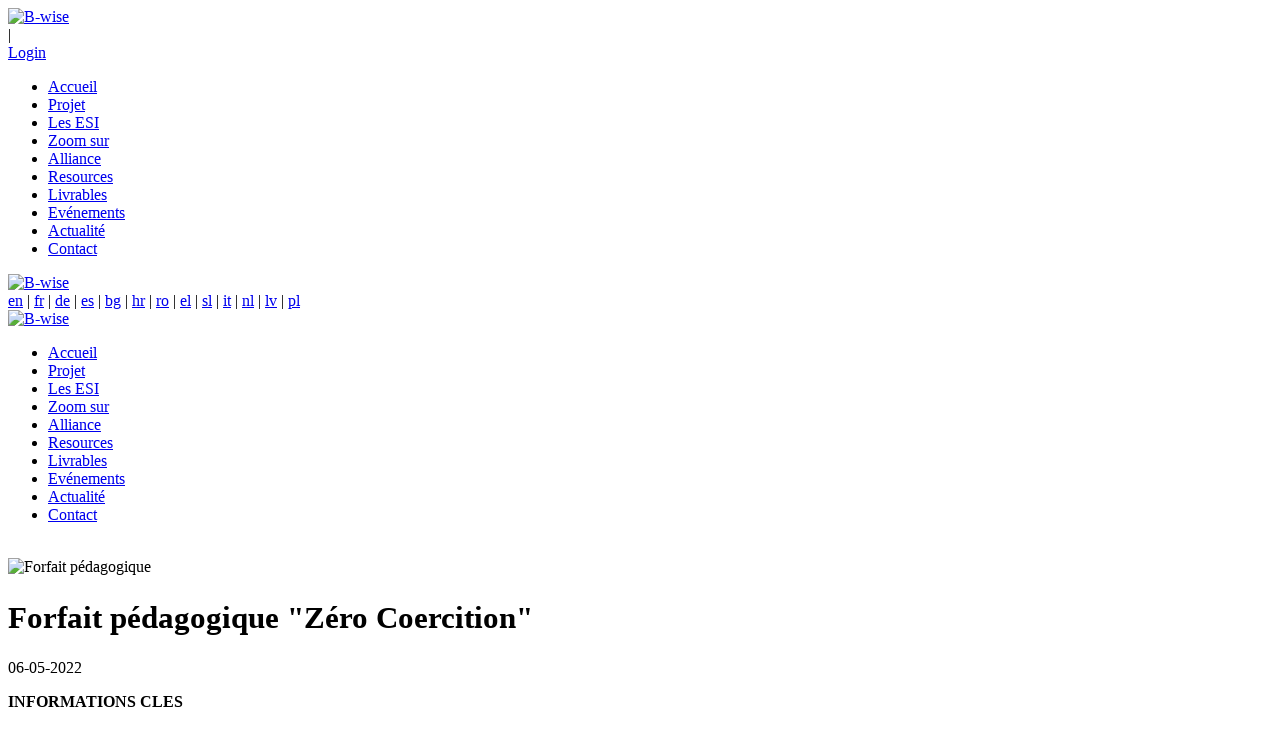

--- FILE ---
content_type: text/html; charset=utf-8
request_url: https://www.bwiseproject.eu/fr/les-esi/bonnes-pratiques/forfait-pedagogique-zero-coercition
body_size: 58619
content:
<!DOCTYPE html>
<html  lang="fr-FR">
<head id="Head"><meta content="text/html; charset=UTF-8" http-equiv="Content-Type" />
<!-- Google tag (gtag.js) -->
<script async src="https://www.googletagmanager.com/gtag/js?id=G-H48LMKGCXL"></script>
<script>
  window.dataLayer = window.dataLayer || [];
  function gtag(){dataLayer.push(arguments);}
  gtag('js', new Date());

  gtag('config', 'G-H48LMKGCXL');
</script><title>
	Forfait p&#233;dagogique &quot;Z&#233;ro Coercition&quot;
</title><meta id="MetaDescription" name="DESCRIPTION" content="Forfait p&amp;#233;dagogique &amp;quot;Z&amp;#233;ro Coercition&amp;quot;" /><meta id="MetaRobots" name="ROBOTS" content="INDEX, FOLLOW" /><link href="/Portals/_default/default.css?cdv=180" media="all" type="text/css" rel="stylesheet"/><link href="/DesktopModules/OpenContent/module.css?cdv=180" media="all" type="text/css" rel="stylesheet"/><link href="/Portals/bewise/OpenContent/Templates/EU-GDPRCookieConsent/cookieconsent.min.css?cdv=180" media="all" type="text/css" rel="stylesheet"/><link href="/Portals/bewise-System/Skins/046/skin.css?cdv=180" media="all" type="text/css" rel="stylesheet"/><link href="/Portals/bewise-System/Skins/046/HomePage4.css?cdv=180" media="all" type="text/css" rel="stylesheet"/><link href="/Portals/bewise-System/Skins/046/AdminMenu/AdminMenu.css?cdv=180" media="all" type="text/css" rel="stylesheet"/><link href="/Portals/bewise-System/Containers/046/container.css?cdv=180" media="all" type="text/css" rel="stylesheet"/><link href="/Portals/bewise/OpenContent/Templates/Html/normal.css?cdv=180" media="all" type="text/css" rel="stylesheet"/><link href="/Portals/bewise/OpenContent/Templates/AboutFooter/Template.css?cdv=180" media="all" type="text/css" rel="stylesheet"/><link href="/Portals/bewise/OpenContent/Templates/Social/Template.css?cdv=180" media="all" type="text/css" rel="stylesheet"/><link href="/Portals/bewise/OpenContent/Templates/GoodPractices/detail.css?cdv=180" media="all" type="text/css" rel="stylesheet"/><link href="/Portals/bewise/portal.css?cdv=180" media="all" type="text/css" rel="stylesheet"/><link href="/DesktopModules/OpenContent/css/font-awesome/css/font-awesome.css?cdv=180" media="all" type="text/css" rel="stylesheet"/><link href="/Portals/bewise/OpenContent/Templates/GoodPractices/latest2.css?cdv=180" media="all" type="text/css" rel="stylesheet"/><script src="/Resources/libraries/jQuery/01_09_01/jquery.js?cdv=180" type="text/javascript"></script><script src="/Resources/libraries/jQuery-Migrate/01_02_01/jquery-migrate.js?cdv=180" type="text/javascript"></script><script src="/Resources/libraries/jQuery-UI/01_11_03/jquery-ui.js?cdv=180" type="text/javascript"></script><script src="/Portals/bewise/OpenContent/Templates/EU-GDPRCookieConsent/cookieconsent.min.js?cdv=180" type="text/javascript"></script><link rel='SHORTCUT ICON' href='/Portals/bewise/favicon.ico' type='image/x-icon' /><meta name="viewport" content="width=device-width, height=device-height, minimum-scale=1.0, maximum-scale=1.0" /><meta http-equiv="X-UA-Compatible" content="IE=edge" /><meta property="og:image" content="System.Collections.Generic.Dictionary`2[System.String,System.Object]" /><meta property="og:type" content="article" /></head>
<body id="Body">
    
    <form method="post" action="/fr/les-esi/bonnes-pratiques/forfait-pedagogique-zero-coercition" id="Form" enctype="multipart/form-data">
<div class="aspNetHidden">
<input type="hidden" name="StylesheetManager_TSSM" id="StylesheetManager_TSSM" value="" />
<input type="hidden" name="ScriptManager_TSM" id="ScriptManager_TSM" value="" />
<input type="hidden" name="__EVENTTARGET" id="__EVENTTARGET" value="" />
<input type="hidden" name="__EVENTARGUMENT" id="__EVENTARGUMENT" value="" />
<input type="hidden" name="__VIEWSTATE" id="__VIEWSTATE" value="/PspDO9XM4bmSWLJQGoHpU22K+i25Zoo2/LIKJaUxsil8LpVXFNen376wvVSmJvMQdqUa84f2Ep90h/naT+12YZ1UjQ3wKO8HrPqP5Gfwq3QKukxeWeiz51klZF294IvvxN1f/hKAfhU3KB6iP8dOmE5mQAKDfhaHdKJO0gWQSRJvqxHEds+X+BY2eBZ3b/K0g5LY9ToDO8yDnJhqK8G/Yqi/FUHChMHJlfw9GhTv7J/KK1hyIJbO2hISlVEtNIE/Fa+Bi/kx1KRdLiXUL9lfITFN7OvNedII4DienZqLgZXEgHYJhFTgOpkxrzayrn2X0XTrvH4XNB9Rwquply4iSrbWw7Zk97dQaUn79KuJswefiXMa4aa+X6zt7EJdaEXGQa9EAZtWQbJYXpTFpGTEFEU0RWNrQOR5/2vP63fUmXjYAGXjTnl4hQnuu8zvC/O3wqq3cCTx68zEkhT2aUOVuHfYjt6GAfi4hk1Zd5Nhx2TCE9RvbgQjjKfAfIqz+M7el8qwHcorgTD+SjwmRWoEZm/WErTOsWaXdCpKIuUr25kTP2cwpds4l/wM7jg8F5PnLlvCwSp40rlBrmx2RWTArwTOuNKzYf8SEehS8j8T8WC6Ln3M+FKj0P3rq4816vyHXYiusZayDrt5DYG90yAVmUb+3r5JN+fiFsT8taXM5kQAledMq7NOd2PrtrZgABXjJtDV8UMxS/X0Qr2P/+LqnytCPFsmtReu7TZsECvCxjbwO8Clx/ucxstHjZZUhT01e0yZH33+p8SxqWbRlUhdmfJ+GoRN4FKXR4b1/Csd3QPjabxq3cQsbFlk5rJqgJXodUty8TzMv9RwFCM3w6R4xX71au0vYyrLunnSk19/VGy7HmqQ8wxaEUxDNWU+wTAcxF+cXeCb9nTo8x8Psb90oljZWNf6X5ei0cEzbHIA/VYhLtNfWV1Nhd09RZQOj2gLjWVcbxW866UPjIlGNmx2jp2t1t5rIOURttNnXMTlkffi/pDH0VtIzTGvBDV2xOQDbWLqudZWAhCpMg9B5kEwr2XC98FEdcmK5+KcVnE1ScyPoH3eRcueAoh1nti0+z3rVAHrksMxqvo3XH6HtqirWfFVg/9/eVy7SF77UKlZBWtMA9jN9tRaTkqRBY2QW3tXnUpIH0AZn4jleXzow2xUZ8wI1WaYLVeAi87VXoq4JXI3oETbElfxXzPpXG3HO/cpBq7fwBjhy0+kiDbHyBdz3QxDHbd8WAvHD31ueHhq+tcuyWrr8ra7A+CnKhC9yI3npgVGEjcZy74rUUQ3QX1ZH9+h/0uFbc36nD8r41GjZsv8NpUeo8fABtvhpY+qmYynyS3KLhAKoKClnNdDjLOk4oWQrr1MDAznOYQKsAWCSEFUtFQdxDhvo2w+izzYQUBAe4t50g01hvKpNdwyrcTJ616EP7NqazTh0irwCQ/1rg8lvxjkpuI37I9zeqsr2kRfyzjzyNLiBFCWAG9wu/7hBSL25pazIgyijOEpgf49jfGb+yySZZKsaq8sisKXCkmAj4qKxFXSqrLLRa8kRGaQI0tS8aRDxNNW731iAchBxcM2U8oagBemE9He8CPw1DEzaPCEUCjKd9KA+2KmQQGWED1CvXrxdZ92HcMxbtxiNVbwKwz5tHVKeJFSNeDkxYGvn/UcPat2e+nfIBH2SD9lN6wib0BKNNP9VUbO93PhJDogycjvjks9dDAKrT8WpoucLp99f9Bj0z213td+otSvdxcKDX0yvUMiaJNq7tSME6UPjbGCZNxly1YXlUmiyN+WFxH9XMfxtmQxbrqDWFHzh1IIrkcbNx1jrMeNG8JoQnOQPpcNRYKGyFsQyXyE8X2SMMz/[base64]/kXbWkkphxPbLZrWUK7ZT+33N2J+ZV2VYSq8O30DIAt+6mojCRUaAjjMRZQQtqvJOg79CgTQZkTt65xJmiy1bHeaLK4f0ntv9jEJxK0iv84tiGvDp9JYx42yBkyUlT/yhZR0uED4+nAQ+NdLBLW//ry4AAGzJap+XxwInxZ0m1OCoTWUWctMfPgKZkBgEMY+KqJx1f7/SFmm4BkTNROI9/mRdl0okiGLBJpR81iWsIc1RY/nm/hZ9Q+a0CZF/VqW9WWYvHfo+o5sWjStZ7C1jQgQzL97aE9CZx3g4u7QGYKKp0dxaA3+peU/R7HI4BtBuXY82M2W3kkKSZxInwqulwrDjk00ifakhFuWDQzOH38kcf7nhlt25E2Pm91Ds7dGQcC9Quje5FxtGYB7c5nLX+W0DbB2LMyc9rRH9n5mn2tL4S6GUaWor+WDH5y3hJuhwivJ+8HMcTWRPDNAFAAmO8dZxWZXmMVbhZWESqszNVufH+bs5JQHIf8g82/lRoaLOfq7R742fd9KfQrjzcX36m+/HtMnJJ0/RoYqe00rL/K0CITwNPJ2jyiGQN6NUCkCiKUxnfgGKKg9am/lR+13GoV4ilaXlnIQMHwwvoEafBx4seU9aObRW8+yEtBc3C1R4mAmm8BGQXyhCXzGpuJ9lK100AtZB6k1mVn1eaZzC1ifXosyFwCMOadfKwSq6uXo42wh4+29vy4gMIYTu9LMZryT1TGr3O9k0eLV6bW7OR1b17VpdTo1XfH/quZWeFQmLTOEUJXYa1I3WkdInAXkr1ZXqdiRi98fwJzQ1X4LP+7wc5KcZ/WyBHRNLVyEYcoOv/5D8TID5SByAYJO+lZPVlMj85wvpLOrPSL6E7TCjpacyUmh7DsvQLDjzVdH6wN0sQa/pQNuF6NmQxp4zMpyT9dW+lmXH3C6bCKKmlMNJL3nF86aJZBbWL4GEoYDkmw3XZP7nC/4U2w0mBSMoXZzwY2zFRTdn0f3ogW8/9cWEo+oWHmmC+3li7rD21EprUmSilbHUdy9tSymf4zJZmrHbJOakw4KnbuvfNo+0Uugjc0QwpyDJZU43lkQbhJKLurjTso1vEEogcRzbgxPzsBcdeuOAkGgA/Ah34f1Q/7rwVyzE3lcZsUjy2GklATasv7WpX478o9VQjk6JR/BGdzvy+nZnyI/n2rl5mOcW7yVGTlvTOIcjuhwme1UINVQMLF2LRMCaAsl9z2c1emmmalc4mkyMFGbsHmd+iFC1v+WM84COIKEKK7vaoiUUtj+L1eWSoP6fwZ/pkztux1jNr4+bn4X34TSoZmr5UVvzRkfqDneMIinajySf0c4E4HbmWFrESA1Hk7GJBahb2xq63CAp09QYop7iIJh4IzDjspY+F/zO0xYJ9yywVCDz1DpFvtj/oolESe5VvzIsklUGAfr8p27aEGyYWx/TyJpiq6NKGPmJHwv/d4rVcw55zZZABuW3A/GttUCCu1R6EVkmpnergwd8h23eux6M2kJOTmwYtBaQVYJMZ8DsRrvB7cUZ/bAjtIx8JgUDApPHKcZJJpJIQUA09Le1MOi9LYebnF8SuLy9i7LSXxsM47ROQzr1eCBoqmi6I4Lkxs80hAIhd86pOza9SUwHoA5904JJDuMdjKwnrudd5c/rm10pUW4XeXTPYG66YO8t2dqt64NtzU6qZz0GvflIjxVAOCcHz8OyfhaugwbHnZUokNxrEwXbSIXISoAujPoNIrS/UYuz03SSQyoRUFwIN2Zb+ojoiuB1W2Mt7B9b0MtyMFX/57i/itKtnac66qNwHIQSVR6upy8UzEQJuycJuKF4YVo4ER1mEnOt5ceZe1ouf4jFHMQjoGIPCsEgAGEsR6YG0nD6jNBsHnQHU56i5S3x8oi+uW/M3U/OyvXOuccrGjkKKDz6s0B+IkngjrhAAFbwNuD7BBW4bsDKCq2l5PpYrZEVUGiKxQ4Up74DMLmm6pzfJOgyV1ytGARBSC7/jScrKCD9ltVv2d3Cq+q4/wSwDOQRt5mmzoa+1GDA8YadQ1WEmq7WYl3fiAy5Fq4k1xoxIR44iUlqUgZ8osAqwdVzvtN9g2oVCXo5Q3zI38V1a7Eqyxd702+tFzymCQ7WnW6wBNH7vFEoZaNKG0U2JjtJawdpFyn56EmFaGhHCwRw5KI8oz/VIbex6yDmy5KsjO2rmHoSQzRh3Akvucmgeo21inS/BPFRcNY7cWuSSNUSPNYsY6YF6hXSEVV+RcRqQcn76F1eyq/QM89ZeHciFZG0jYyqL643aXf36mjpJbiWaXff9luwwz+DhTyD9j4JxDzblmlZmtoWk7N0IgpCSKt2Yoqo3HtEfKuI5npO2WgQJX0dATQ0SOSfrKZv6EI0axkeAlarx4OBzle0W2m/L5ry9J547yX/eekSNYSy86M+MaDsvrGH6ivQnvKTpciN4i3CvphIzzSZ5QK6qKUyj/hY1UXf+UtbYyRx2TY5cYIst0Kq/bJ/YbP7xPsra/KBom4yFGJIcC+2oHcQJPxUwAGdcjm1PzeatEXw4+PBE9pOGt6fEvsTFJEkoWQ3jQcw0nTKct3bx8gdTDmr/YHU4F+kwjaNydUG4/rd5+oytOaAPiTM2Wbqfym4tG7rnzFgz6F4MrHoEXCOY+4sdgfqmJGnFTfGsq9VMvUTQvV5kmhVMJAFGLRoQtCvf48IE0hLna5h8ja07X7W/Sjs6yZZjbieIFz64BPEFk5UPdqNVdzIF1IqXdqDbLZ6+gBKyL7oIoVihKd9wS5l84nx8V96ZuVZEI6dlAcbaQJpomJ41H3PkNM3dpIyzYpMZFymEOjldGU6hwEUyHhgzE8pYg0QD7eTyaQRnn1EF44aqE/oTTz1qexnrpCSNOEPsot09mrEE2l4nXVv6qMJz0GUmSCU/C7lIndKjUT81BthUF6oMT+qI1ca/WiJpOyLRlsRfOH4b3JnpdY5VLNxdH7C+Nbv0afxp1lfyAKnm45Afnw2DZvtU23bIG3wL+Mgzo+igekPahQO5k/+naRgq37XVljtHuXjuStSgT1LkNEB6xoRiS9PxsNU+xoBKetab31Ii8fbSowbwAzX7gYCsVwwmj9FXTzCG/GIkEFwcaq89QsVLGdsqfiBFA+bPZP4HZmVJQQAWcmiUmkygsICoSdHmEzLa5Jc1hyF58bEN8OsS9IU39QIyl73nCzpOpIgeasKrZjOJGOvAz8lw3naAG8ozphbgZhOGGFOIBTBbe5Ywyp/pU3bx+gYEXWrDI/ZRUtJOXMK18a7ofLW+5OA+ah/zrRX9gXmJZ2Wmk0BXglFV06GV4RXcbsyqDE9S6bBhU1iSQNf39lA3fdPo77ZJtzg/zTIR0kpkgN9AXoNWzo5cqiSBKY83I4rUbG5aoJYvr1cfm6AKCaw7/dgB90idNvlGdZXSJX5ds8TQUnHSw5+s7lAGzKvlx+66Io90BtTH8OYUUyy6zIzybfjhwX1uSWQRzF9I8D5KFM2hxWTa8eoZXEJyBHUE8RlfTHgGPtil0mc8vwTAU5q7EMbbuVeiG/L5zbp0gA7Ik9/DiQ2F2hlIN6e0f2VawjB7gyojs/rPcWPo43Y9Ss6LTTGT1Q5MN2i9fM2o0vq1o5YfabdSPWNE9aAGUsB7MKG5hn43VJdlcbVWV9N7uAqMjYibB7MkcbnSF+4hVUeIdr8Z3v23SmNfwc1J9RQn0gpFYxo/ftWOXWm6mW+8rn16B6RhttdSY9VJ3rKdDo28DhlM2BmahAk372lqQ5P3XvBHYGd2GveD6QA0rRABHYkFbF0ar+32xsx5MSDqTXONwrccbyf4FICatD/S6fZAS0n9RmrReN54iJaZzS2PQ3vnvXcnAgDJZH1c07a5hwfuJgfGfCtwZz5BnpGgiy8RzZc7LtubBYlrVk3JOOyKkEpA/b9Z7AN2d9BW4tqfd0IMZeAjW9rUx4hb9OqqtMkdZmBi0a9ieAiBiq2kBPnuXwenb7JFGUUytKZsLX388tUWm2AQoe2MGKV2vNXUB+tQO7N4llrEtUt2Gs+REyy0fHjdmR5OrYrtu8CjZAu9cf4/glIoidPbzIED1bLBA1a7Cr4iqHJxiPx3Lhcb5XKuZ4OWDZgTf2qwhQqe35ZRBCg9zi/6g/BtXwrfAW5/djVAxShXggE6CVjl3iYu9krSIxZUjx8/oMiSw7p26eG3WUaWKearH9Ek4TAAPHUmrkLXZZ/Ocu0H0KdAEy5tsb3Xvx1wawOSXOW9ZwsYK2FKgxdDOUGUaV1JOYG71U1mdxmtqDJUn6M5Zau/VQ9k0ld4YwS8gA6bzrcjLIeK6kLjfqvA+4Eglm6wuZV9CYlCy+Nxm3pIeQoKo1A10Z9f2G+/1NUN9CUGES2X3PyYw/CqMV1pQm6PTDkQmo/dg0JPghaoVqv9bIjptiuy1edsf+epVfnw01/jPg/Eu+3st2oPpuMF/DANyRDZWf47ISlDHN2mJVyB1IQ4snTXOweO/QOV/tpNXL+SAWYxAGAM0mm7ZLa67uckNHAKzYUK4JUTBf7u+RyLvwQfFj8VaSdmMq/1cd5/e6/zFsoMzgXZVcl5Obha0" />
</div>

<script type="text/javascript">
//<![CDATA[
var theForm = document.forms['Form'];
if (!theForm) {
    theForm = document.Form;
}
function __doPostBack(eventTarget, eventArgument) {
    if (!theForm.onsubmit || (theForm.onsubmit() != false)) {
        theForm.__EVENTTARGET.value = eventTarget;
        theForm.__EVENTARGUMENT.value = eventArgument;
        theForm.submit();
    }
}
//]]>
</script>


<script src="/WebResource.axd?d=Hy4nmQfODIbCo5eVfQ3uFNcItc1iVk8wq8Q6NaidQpCbecgHjlM1gnoasd3WmxoWqi4mfpqkSPfJdBZQ0&amp;t=638901608248157332" type="text/javascript"></script>


<script type="text/javascript">
//<![CDATA[
var __cultureInfo = {"name":"fr-FR","numberFormat":{"CurrencyDecimalDigits":2,"CurrencyDecimalSeparator":",","IsReadOnly":false,"CurrencyGroupSizes":[3],"NumberGroupSizes":[3],"PercentGroupSizes":[3],"CurrencyGroupSeparator":" ","CurrencySymbol":"€","NaNSymbol":"NaN","CurrencyNegativePattern":8,"NumberNegativePattern":1,"PercentPositivePattern":0,"PercentNegativePattern":0,"NegativeInfinitySymbol":"-∞","NegativeSign":"-","NumberDecimalDigits":2,"NumberDecimalSeparator":",","NumberGroupSeparator":" ","CurrencyPositivePattern":3,"PositiveInfinitySymbol":"∞","PositiveSign":"+","PercentDecimalDigits":2,"PercentDecimalSeparator":",","PercentGroupSeparator":" ","PercentSymbol":"%","PerMilleSymbol":"‰","NativeDigits":["0","1","2","3","4","5","6","7","8","9"],"DigitSubstitution":1},"dateTimeFormat":{"AMDesignator":"","Calendar":{"MinSupportedDateTime":"\/Date(-62135596800000)\/","MaxSupportedDateTime":"\/Date(253402297199999)\/","AlgorithmType":1,"CalendarType":1,"Eras":[1],"TwoDigitYearMax":2029,"IsReadOnly":false},"DateSeparator":"/","FirstDayOfWeek":1,"CalendarWeekRule":2,"FullDateTimePattern":"dddd d MMMM yyyy HH:mm:ss","LongDatePattern":"dddd d MMMM yyyy","LongTimePattern":"HH:mm:ss","MonthDayPattern":"d MMMM","PMDesignator":"","RFC1123Pattern":"ddd, dd MMM yyyy HH\u0027:\u0027mm\u0027:\u0027ss \u0027GMT\u0027","ShortDatePattern":"dd/MM/yyyy","ShortTimePattern":"HH:mm","SortableDateTimePattern":"yyyy\u0027-\u0027MM\u0027-\u0027dd\u0027T\u0027HH\u0027:\u0027mm\u0027:\u0027ss","TimeSeparator":":","UniversalSortableDateTimePattern":"yyyy\u0027-\u0027MM\u0027-\u0027dd HH\u0027:\u0027mm\u0027:\u0027ss\u0027Z\u0027","YearMonthPattern":"MMMM yyyy","AbbreviatedDayNames":["dim.","lun.","mar.","mer.","jeu.","ven.","sam."],"ShortestDayNames":["di","lu","ma","me","je","ve","sa"],"DayNames":["dimanche","lundi","mardi","mercredi","jeudi","vendredi","samedi"],"AbbreviatedMonthNames":["janv.","févr.","mars","avr.","mai","juin","juil.","août","sept.","oct.","nov.","déc.",""],"MonthNames":["janvier","février","mars","avril","mai","juin","juillet","août","septembre","octobre","novembre","décembre",""],"IsReadOnly":false,"NativeCalendarName":"calendrier grégorien","AbbreviatedMonthGenitiveNames":["janv.","févr.","mars","avr.","mai","juin","juil.","août","sept.","oct.","nov.","déc.",""],"MonthGenitiveNames":["janvier","février","mars","avril","mai","juin","juillet","août","septembre","octobre","novembre","décembre",""]},"eras":[1,"ap. J.-C.",null,0]};//]]>
</script>

<script src="/Telerik.Web.UI.WebResource.axd?_TSM_HiddenField_=ScriptManager_TSM&amp;compress=1&amp;_TSM_CombinedScripts_=%3b%3bSystem.Web.Extensions%2c+Version%3d4.0.0.0%2c+Culture%3dneutral%2c+PublicKeyToken%3d31bf3856ad364e35%3afr-FR%3aa8328cc8-0a99-4e41-8fe3-b58afac64e45%3aea597d4b%3ab25378d2" type="text/javascript"></script>
<div class="aspNetHidden">

	<input type="hidden" name="__VIEWSTATEGENERATOR" id="__VIEWSTATEGENERATOR" value="CA0B0334" />
	<input type="hidden" name="__VIEWSTATEENCRYPTED" id="__VIEWSTATEENCRYPTED" value="" />
	<input type="hidden" name="__EVENTVALIDATION" id="__EVENTVALIDATION" value="6amHmGwObZJFCes+64BAiLVk0IY3oEsFLfdDhNK1Uv72NVZCdPMRIVwGYcgYs1ZP0dH/7UHXRtpVjHKJwzYtmiZ3nmB83n9YrsYLxM26VF8R+OZEAWoU/RCnOHLAIomwBB/F10Fi9fXtCn3z" />
</div><script src="/js/dnn.modalpopup.js?cdv=180" type="text/javascript"></script><script src="/DesktopModules/OpenContent/js/opencontent.js?cdv=180" type="text/javascript"></script><script src="/js/dnncore.js?cdv=180" type="text/javascript"></script><script src="/Portals/bewise/OpenContent/Templates/Html/normal.js?cdv=180" type="text/javascript"></script><script type="text/javascript">
//<![CDATA[
Sys.WebForms.PageRequestManager._initialize('ScriptManager', 'Form', [], [], [], 90, '');
//]]>
</script>

        
        
        <!--CDF(Css|/Portals/bewise-System/Skins/046/AdminMenu/AdminMenu.css?cdv=180)-->


 


<!--[if lt IE 9]>
<script src="https://html5shim.googlecode.com/svn/trunk/html5.js"></script>
<![endif]-->
 
<div id="oc-taskbar">
   <!-- AdminMenu -->
   


</div>

<!-- cookie consent -->




<script>
        window.addEventListener("load", function () {
            window.cookieconsent.initialise({
                palette: {
                    popup: {
                        background: "#000000",
                        text: "#ffffff"
                    },
                    button: {
                        background: "#da1e1e",
                        text: "#ffffff"
                    },
                    switch: {
                        color: "#da1e1e"
                    }
                },
                theme: "classic",
                type: "info",
                content: {
                    message: "Ce site utilise des cookies et d’autres technologies de suivi pour faciliter la navigation et votre capacité à fournir des commentaires, pour analyser votre utilisation de nos produits et services, pour aider à nos actions de promotion et de marketing et pour fournir du contenu de tierces parties.",
                    dismiss: "Accepter tout",
                    deny: "Paramètres des cookies",
                    link: "Politique en matière de cookies",
                    href: "/fr/declaration-de-confidentialite",
                },

                settings: {
                    headerPrivacy: "Votre vie privée",
                    bodyPrivacy: "Lorsque vous visitez un site Web, il peut stocker ou récupérer des informations sur votre navigateur, principalement sous la forme de cookies. Ces informations peuvent vous concerner, vos préférences ou votre appareil et sont principalement utilisées pour faire fonctionner le site comme vous l’attendez. Les informations ne vous identifient généralement pas directement, mais elles peuvent vous donner une expérience Web plus personnalisée.\u003cbr\u003eParce que nous respectons votre droit à la vie privée, vous pouvez choisir de ne pas autoriser certains types de cookies. Cliquez sur les différents onglets de catégorie pour en savoir plus et pour modifier nos paramètres par défaut. Cependant, le blocage de certains types de cookies peut avoir un impact sur votre expérience du site et des services que nous sommes en mesure de proposer.\u003cbr\u003e",
                    headerNecessaryCookies: "Cookies nécessaires au fonctionnement du site Web",
                    bodyNecessaryCookies: "Ces cookies sont nécessaires au fonctionnement du site Web et ne peuvent pas être désactivés dans nos systèmes. Ils ne sont généralement là qu’en réponse à des actions que vous avez effectuées et qui équivalent à une demande de services, telles que la définition de vos préférences de confidentialité, votre connexion ou le remplissage de formulaires.\u003cbr\u003e\u003cbr\u003eVous pouvez configurer votre navigateur pour bloquer ou vous prévenir de ces cookies, mais certaines parties du site ne fonctionneront pas. Ces cookies ne stockent aucune information personnellement identifiable.\u003cbr\u003e",
                    headerPerformanceCookies: "Cookies de performance",
                    bodyPerformanceCookies: "Ces cookies nous permettent de compter les visites et les sources de trafic afin que nous puissions mesurer et améliorer les performances de notre site. Ils nous aident à savoir quelles pages sont les plus et les moins populaires ainsi qu’à voir comment les visiteurs se déplacent sur le site.\u003cbr\u003e\u003cbr\u003eToutes les informations collectées par ces cookies sont agrégées et donc anonymes. Si vous n’autorisez pas ces cookies, nous ne saurons pas quand vous avez visité notre site et ne serons pas en mesure de surveiller ses performances.\u003cbr\u003e",
                    headerTargetingCookies: "Targeting Cookies",
                    bodyTargetingCookies: "\u003cp\u003eThese cookies allow us to count visits and traffic sources so we can measure and improve the Targeting of our site. They help us to know which pages are the most and least popular and see how visitors move around the site.\u003c/p\u003e\u003cp\u003eAll information these cookies collect is aggregated and therefore anonymous. If you do not allow these cookies we will not know when you have visited our site, and will not be able to monitor its Targeting.\u003c/p\u003e",
                    headerMoreInformation: "",
                    
                    acceptAllText: "Accepter tout",
                    saveText: "Sauvegarder",
                    activeText: "Actif",
                    inactiveText: "Inactif",
                    cookiesUsedText: "Cookies utilisés",

                    moreInfoUrl: "/fr/declaration-de-confidentialite",
                    hideTargetingCookies: false,
                    hidePerformanceCookies:  false,

                    necessaryCookies: [
                    ],

                    performanceCookies: [
                    ],

                    targetingCookies: [
                    ]
                },

                onTargetingStatusChange: function (active) {
                    console.info('Targeting changed to ', active);
                    
                    if (active && window.loadTargetingCookies) {
                        window.loadTargetingCookies();
                    }
                },

                onPerformanceStatusChange: function (active) {
                    console.info('Performance changed to ', active);

                    if (active && window.loadPerformanceCookies) {
                        window.loadPerformanceCookies();
                    }
                }
            })
        });
    </script>



 

<div class="hidden-xs  "> 
  </div>
<div class="body_bg pgBonnes pratiques tab408 Chrome Chrome131 fr logged-out">  <div id="dnn_wrapper">
    <div class="wrapper">
      <header class="visible-xs mobile_main  ">
        <div class="head_mid dnn_layout">
          
          <div class="clearfix mobilep header_element">
          	<div class="dnn_logo  ">
            <a id="dnn_dnnLOGO3_hypLogo" title="B-wise" href="https://www.bwiseproject.eu/fr/accueil"><img id="dnn_dnnLOGO3_imgLogo" src="/Portals/bewise/Files/Images/B-WISE_RGB-web2.png" alt="B-wise" style="border-width:0px;" /></a>
          </div>
          <div class="search_ps ElementHide-xs ElementHide-sm ElementHide-md ElementHide-lg">
              <div class="icon search_icon"><span class=" glyphicons glyph-search"></span></div>
              <div class="element_box searchBox" id="search">
                
              </div>
            </div>
            <div class="headp ElementHide-xs ElementHide-sm ElementHide-md ElementHide-lg">
              <div class="icon login_icon"><span class=" glyphicons glyph-user"></span></div>
              <div class="element_box login">
              	<div class="languageBox  ">
                      
                    </div>
                

                <span class="sep">|</span>
                
<div id="dnn_dnnLogin2_loginGroup" class="loginGroup">
    <a id="dnn_dnnLogin2_enhancedLoginLink" title="Login" class="LoginLink" rel="nofollow" onclick="return dnnModal.show(&#39;https://www.bwiseproject.eu/fr/login?returnurl=/fr/les-esi/bonnes-pratiques/forfait-pedagogique-zero-coercition&amp;popUp=true&#39;,/*showReturn*/true,300,650,true,&#39;&#39;)" href="https://www.bwiseproject.eu/fr/login?returnurl=%2ffr%2fles-esi%2fbonnes-pratiques%2fforfait-pedagogique-zero-coercition">Login</a>
</div>

              </div>
            </div>
            <div class="mobilep_top">
              <div class="icon mobile_icon"><span class="glyphicons glyph-list"></span></div>
              <div id="mobile_menu" class="element_box">
                
<div class="menu_main">
  <div id="multi_menu75c3e687a2" class="multi_menu">
<ul  id="gomenu75c3e687a2" class="dropdown "><li class=" Item-1 "><a href="https://www.bwiseproject.eu/fr/accueil" class="menuitem " title="B-WISE | Skills for the future : WISEs ready !" ><span>Accueil</span></a></li><li class=" Item-2 "><a href="https://www.bwiseproject.eu/fr/projet" class="menuitem " title="Projet | B-WISE" ><span>Projet</span></a></li><li class="current Item-3 "><a href="https://www.bwiseproject.eu/fr/les-esi" class="menuitem " title="Entreprises sociales inclusives | B-WISE" ><span>Les ESI</span></a></li><li class=" Item-4 "><a href="https://www.bwiseproject.eu/fr/zoom-sur" class="menuitem " title="Zoom sur | B-WISE" ><span>Zoom sur</span></a></li><li class=" Item-5 "><a href="https://www.bwiseproject.eu/fr/alliance" class="menuitem " title="Alliance" ><span>Alliance</span></a></li><li class=" Item-6 "><a href="https://www.bwiseproject.eu/fr/resources" class="menuitem " title="Resources | B-WISE" ><span>Resources</span></a></li><li class=" Item-7 "><a href="https://www.bwiseproject.eu/fr/livrables" class="menuitem " title="Livrables | B-WISE" ><span>Livrables</span></a></li><li class=" Item-8 "><a href="https://www.bwiseproject.eu/fr/evenements" class="menuitem " title="Evénements | B-WISE" ><span>Evénements</span></a></li><li class=" Item-9 "><a href="https://www.bwiseproject.eu/fr/actualite" class="menuitem " title="Actualité | B-WISE" ><span>Actualité</span></a></li><li class=" Item-10 "><a href="https://www.bwiseproject.eu/fr/contact" class="menuitem " title="Contact | B-WISE" ><span>Contact</span></a></li></ul>
   </div>
</div>



<script type="text/javascript">
    jQuery(function ($) {
        $("#multi_menu75c3e687a2").accordionpromulti({
            accordion: true,
            speed: 300,
            closedSign: '+',
            openedSign: '-'
        });
    }); 
</script>

              </div>
            </div>
            
            
          </div>
          <div class="clear clearfix"></div>
          <div class="HeadPane_mobile"></div>
        </div>
      </header>
      
            
            <!--header2-->
      <header class="hidden-xs headermain roll_menu  ">
      	<div class="header2">
        <div class="head_top  ">
             
          <div class="head_mid clearfix dnn_layout">
            <div class="dnn_logo  ">
              <a id="dnn_dnnLOGO_hypLogo" title="B-wise" href="https://www.bwiseproject.eu/fr/accueil"><img id="dnn_dnnLOGO_imgLogo" src="/Portals/bewise/Files/Images/B-WISE_RGB-web2.png" alt="B-wise" style="border-width:0px;" /></a>
            </div>
	        <div class="languageBox   languageBox3">
                <div class="language-object" >

<span class="Language" title=""><a href="https://www.bwiseproject.eu/en/wises/good-practices/zero-coercion-educational-package" >en</a></span> | <span class="Language" title=""><a href="https://www.bwiseproject.eu/fr/les-esi/bonnes-pratiques/forfait-pedagogique-zero-coercition" >fr</a></span> | <span class="Language" title=""><a href="https://www.bwiseproject.eu/de/wises/beispiele/„kein-zwang-bildungspaket" >de</a></span> | <span class="Language" title=""><a href="https://www.bwiseproject.eu/es/wises/buenas-practicas/programa-educativo-coaccion-cero-zero-coercion" >es</a></span> | <span class="Language" title=""><a href="https://www.bwiseproject.eu/bg/wise/добри-практики/образователен-пакет-„нулева-принуда" >bg</a></span> | <span class="Language" title=""><a href="https://www.bwiseproject.eu/hr/wises/dobre-prakse/zero-coercion-educational-package" >hr</a></span> | <span class="Language" title=""><a href="https://www.bwiseproject.eu/ro/isi/bune-practici/pachetul-educațional-zero-coercion" >ro</a></span> | <span class="Language" title=""><a href="https://www.bwiseproject.eu/el/wises/καλές-πρακτικές/εκπαιδευτικό-πακέτο-μηδενικού-εξαναγκασμού" >el</a></span> | <span class="Language" title=""><a href="https://www.bwiseproject.eu/sl/wise/dobre-prakse/izobraževalni-paket-zero-coercio" >sl</a></span> | <span class="Language" title=""><a href="https://www.bwiseproject.eu/it/wise/buone-pratiche/pacchetto-didattico-zero-coercizione" >it</a></span> | <span class="Language" title=""><a href="https://www.bwiseproject.eu/nl/wises/goede-voorbeelden/zero-coercion-educatief-pakket" >nl</a></span> | <span class="Language" title=""><a href="https://www.bwiseproject.eu/lv/disu/labās-prakses-piemēri/nulles-piespiedu-izglītojošā-pakete" >lv</a></span> | <span class="Language" title=""><a href="https://www.bwiseproject.eu/pl/przedsiębiorstwa-społeczne/dobre-praktyki/zero-coercion-educational-package" >pl</a></span>
</div>
            </div>			
            <div id="dnn_HeadPane" class="HeadPane   DNNEmptyPane"></div>
          </div>
        </div>
        <div class="head_nav  ">
          <div class="head_mid clearfix dnn_layout">
            <div class="dnn_logo  ">
              <a id="dnn_dnnLOGO2_hypLogo" title="B-wise" href="https://www.bwiseproject.eu/fr/accueil"><img id="dnn_dnnLOGO2_imgLogo" src="/Portals/bewise/Files/Images/B-WISE_RGB-web2.png" alt="B-wise" style="border-width:0px;" /></a>
            </div>
            <div class="dnn_menu">
              <nav id="dnngo_megamenu">
                
    <div class="dnngo_gomenu" id="dnngo_megamenu224d133436">
      
         <ul class="primary_structure">
 <li class=" ">
<a href="https://www.bwiseproject.eu/fr/accueil"  title="B-WISE | Skills for the future : WISEs ready !" ><span>Accueil</span></a>
</li>
 <li class="dir ">
<a href="https://www.bwiseproject.eu/fr/projet"  title="Projet | B-WISE" ><span>Projet</span></a>
 <div class="dnngo_menuslide">
 <ul class="dnngo_slide_menu ">
</ul>
</div>
</li>
 <li class="dir current">
<a href="https://www.bwiseproject.eu/fr/les-esi"  title="Entreprises sociales inclusives | B-WISE" ><span>Les ESI</span></a>
 <div class="dnngo_menuslide">
 <ul class="dnngo_slide_menu ">
</ul>
</div>
</li>
 <li class="dir ">
<a href="https://www.bwiseproject.eu/fr/zoom-sur"  title="Zoom sur | B-WISE" ><span>Zoom sur</span></a>
 <div class="dnngo_menuslide">
 <ul class="dnngo_slide_menu ">
</ul>
</div>
</li>
 <li class=" ">
<a href="https://www.bwiseproject.eu/fr/alliance"  title="Alliance" ><span>Alliance</span></a>
</li>
 <li class=" ">
<a href="https://www.bwiseproject.eu/fr/resources"  title="Resources | B-WISE" ><span>Resources</span></a>
</li>
 <li class=" ">
<a href="https://www.bwiseproject.eu/fr/livrables"  title="Livrables | B-WISE" ><span>Livrables</span></a>
</li>
 <li class=" ">
<a href="https://www.bwiseproject.eu/fr/evenements"  title="Evénements | B-WISE" ><span>Evénements</span></a>
</li>
 <li class=" ">
<a href="https://www.bwiseproject.eu/fr/actualite"  title="Actualité | B-WISE" ><span>Actualité</span></a>
</li>
 <li class=" ">
<a href="https://www.bwiseproject.eu/fr/contact"  title="Contact | B-WISE" ><span>Contact</span></a>
</li>
</ul>

      
    </div>
    
    
<script type="text/javascript">
    jQuery(document).ready(function ($) {
        $("#dnngo_megamenu224d133436").dnngomegamenu({
            slide_speed: 200,
            delay_disappear: 500,
            popUp: "vertical",//level
			delay_show:150,
			direction:"ltr",//rtl ltr
			megamenuwidth:"box",//full box
			WidthBoxClassName:".dnn_layout"
        });
    });


	jQuery(document).ready(function () {
		jQuery("#dnngo_megamenu224d133436").has("ul").find(".dir > a").attr("aria-haspopup", "true");
	}); 

</script>
              </nav>
              <div class="searchandlogin">
                <div class="search_ps header_element ElementHide-xs ElementHide-sm ElementHide-md ElementHide-lg">
                  <div class="icon search_icon"><span class=" glyphicons glyph-search"></span></div>
                  <div class="element_box searchBox" id="search">
                    
                  </div>
                </div>
                <div class="headp header_element ElementHide-xs ElementHide-sm ElementHide-md ElementHide-lg">
                  <div class="icon login_icon"><span class=" glyphicons glyph-user"></span></div>
                  <div class="element_box login">
                  	<div class="languageBox  ">
                      
                    </div>
                  </div>
                </div>
              </div>
            </div>
          </div>
        </div>
        </div>
      </header>
      <!-- header2 End --> 
            
            
            
            
      <section id="dnn_banner" class=" ">
        <div id="dnn_BannerPane" class="BannerPane DNNEmptyPane"></div>
      </section>
      
      
      <main class="homecontent_bg">
      
      
      
      <div class="top_ap">
        <div class="dnn_layout content_mid">
          <div id="dnn_TopAPane" class="TopAPane DNNEmptyPane"></div>
        </div>
      </div>
      <div class="top_bp">
        <div class="dnn_layout content_mid">
          <div id="dnn_TopBPane" class="TopBPane DNNEmptyPane"></div>
        </div>
      </div>
      <div class="top_cp">
        <div class="dnn_layout content_mid">
          <div id="dnn_TopCPane" class="TopCPane DNNEmptyPane"></div>
        </div>
      </div>
      <div class="top_dp">
        <div id="dnn_TopDPane" class="TopDPane"><div class="DnnModule DnnModule-OpenContent DnnModule-1143"><a name="1143"></a>
<div class="White">
     
     <div id="dnn_ctr1143_ContentPane" class="contentpane"><!-- Start_Module_1143 --><div id="dnn_ctr1143_ModuleContent" class="DNNModuleContent ModOpenContentC">
	





<div class=" pb pt ">

  <div class="hidden-xs">
    <img title="" alt="" class="bannercustom img-responsive" src="/Portals/bewise/Files/Images/News/BWISE OK.jpg?width=2400&height=500&mode=crop" />
    
  </div>
</div>

</div><!-- End_Module_1143 --></div>
</div>









</div></div>
      </div>
      <section id="dnn_content">
        <div id="dnn_Full_Screen_PaneA" class="Full_Screen_PaneA DNNEmptyPane"></div>
        <div class="dnn_layout">
          <div class="content_mid clearfix">
            <div class="pane_layout">
              <div class="row">
                <div class="col-sm-12">
                  <div id="dnn_TopPane" class="TopPane"><div class="DnnModule DnnModule-OpenContent DnnModule-1149"><a name="1149"></a>
<div class="White">
     
     <div id="dnn_ctr1149_ContentPane" class="contentpane"><!-- Start_Module_1149 --><div id="dnn_ctr1149_ModuleContent" class="DNNModuleContent ModOpenContentC">
	







<div class="row jplist-detail">
  <div class="col-md-12">

    <div class="col-sm-12 col-md-12">
      <div class="row article mt30">

        <div class="col-md-2">
          <img src="/Portals/bewise/Files/Images/News/WISEs/Slovenia.png?width=1200&height=1200&mode=crop" alt="Forfait pédagogique "Zéro Coercition"" title="Forfait pédagogique "Zéro Coercition"" class="img-responsive" />
        </div>
        <div class="caption col-md-10">
          <h1 style="font-size:31px; line-height:32px">Forfait pédagogique "Zéro Coercition"</h1>
          <span class="fa fa-calendar" aria-hidden="true"></span>
          06-05-2022

          <p class="tags">
          </p>
          <div class="description">
            <b></b>
          </div>
        </div>
        <div class="col-md-12 mt30"> <p><strong>INFORMATIONS CLES</strong></p>

<p><strong>O&ugrave; </strong>: Ljubljana, Slov&eacute;nie<br />
<strong>D&eacute;but de l&rsquo;initiative&nbsp;: </strong>&nbsp;2021<br />
<strong>Statut :</strong> actif<br />
<strong>Beneficiaries</strong>: Usagers des services, famille des usagers, professionnels de la sant&eacute; mentale<br />
<strong>Financ&eacute; par</strong>: &Scaron;ENT own funds</p>

<p>&nbsp;</p>

<p><strong>ZOOM SUR LA PRATIQUE</strong></p>

<p>Le kit p&eacute;dagogique Zero-Coercition est un outil complexe visant &agrave; soutenir les usagers, leurs familles et les professionnels de la sant&eacute; mentale pour surmonter les crises mentales dans leur environnement domestique. La pratique repose sur le num&eacute;rique&nbsp;: elle s&#39;appuie sur diverses applications, sites Web, logiciels d&#39;appel vid&eacute;o ainsi qu&#39;une plate-forme d&eacute;di&eacute;e &agrave; mettre en &oelig;uvre.</p>

<p style="text-align:justify">Trente personnes ont &eacute;t&eacute; accompagn&eacute;es gr&acirc;ce &agrave; cette pratique.</p>

<p style="text-align:justify"><strong>APPROCHE METHODOLOGIQUE</strong></p>

<p style="text-align:justify">La pratique est dispens&eacute;e en face &agrave; face et en ligne et a &eacute;t&eacute; soigneusement con&ccedil;ue pour &ecirc;tre accessible &agrave; tous les niveaux. Il contient des exercices sp&eacute;cifiques, des documents th&eacute;oriques, des pr&eacute;sentations et d&#39;autres documents adapt&eacute;s &agrave; diff&eacute;rents niveaux de compr&eacute;hension. Les progr&egrave;s de chaque participant sont &eacute;valu&eacute;s individuellement, &agrave; travers des discussions de groupe et un questionnaire.</p>

<p><strong>COMPETENCES DEVELOPPEES</strong></p>

<p style="text-align:justify">Comp&eacute;tences digitales, capacit&eacute;s d&rsquo;adaptation.</p>

<p style="text-align:justify"><strong>L&rsquo;ASPECT INNOVANT</strong></p>

<p style="text-align:justify">Le projet Zero-Coercition est adaptable et peut &ecirc;tre administr&eacute; en face &agrave; face ainsi qu&#39;en ligne. La pratique repose sur une forte dimension num&eacute;rique, permettant l&#39;apprentissage &agrave; distance. D&eacute;velopp&eacute; avec des intervenants p&eacute;dagogiques, il s&#39;av&egrave;re accessible et pr&eacute;cieux comme outil p&eacute;dagogique. De plus, il a &eacute;t&eacute; con&ccedil;u conjointement par sept pays, ce qui le rend largement duplicable.</p>

<p style="text-align:justify"><strong>IMPACT &amp; DURABILITE</strong></p>

<p style="text-align:justify">Le projet Z&eacute;ro-Coercion enseigne les comp&eacute;tences d&#39;adaptation et les comp&eacute;tences informatiques, am&eacute;liorant ainsi la sant&eacute; personnelle des groupes cibles. C&#39;est un programme sur le temps long mais qui peut &ecirc;tre mobilis&eacute; d&egrave;s le d&eacute;but du parcours. &nbsp;</p>

<p style="text-align:justify">La durabilit&eacute; de la pratique est garantie par le formation de groupes de pairs qui utilisent la pratique comme mod&egrave;le, perp&eacute;tuant ainsi l&#39;ensemble des comp&eacute;tences sans avoir besoin de financement suppl&eacute;mentaire.</p>

<p style="text-align:right"><strong>Contacts</strong><br />
Gregor Cotic<br />
gregor.cotic@sent.si<br />
<a href="http://www.sent.si">www.sent.si</a></p>
</div>
      </div>
      <div class="panel-body">
      </div>
    </div>
  </div>
  <div class="row">
    <div class="col-md-12">
      <div class="panel ">
        <div class="panel-body">
        </div>
      </div>
    </div>
  </div>
  <div class="row">
    <div class="col-md-12">
      <a href="https://www.bwiseproject.eu/fr/les-esi/bonnes-pratiques" class="btn btn-default">Retour à la liste</a>
    </div>
  </div>
</div>
</div><!-- End_Module_1149 --></div>
</div>









</div></div>
                </div>
              </div>
            </div>
          </div>
        </div>
        <div id="dnn_Full_Screen_PaneB" class="Full_Screen_PaneB DNNEmptyPane"></div>
        <div class="dnn_layout">
          <div class="content_mid clearfix">
            <div class="pane_layout">
              <div class="row">
                <div class="col-sm-3">
                  <div id="dnn_RowOne_Grid3_Pane" class="RowOne_Grid3_Pane DNNEmptyPane"></div>
                </div>
                <div class="col-sm-9">
                  <div id="dnn_RowOne_Grid9_Pane" class="RowOne_Grid9_Pane DNNEmptyPane"></div>
                </div>
              </div>
              <div class="row">
                <div class="col-sm-4">
                  <div id="dnn_RowTwo_Grid4_Pane" class="RowTwo_Grid4_Pane DNNEmptyPane"></div>
                </div>
                <div class="col-sm-8">
                  <div id="dnn_RowTwo_Grid8_Pane" class="RowTwo_Grid8_Pane DNNEmptyPane"></div>
                </div>
              </div>
              <div class="row">
                <div class="col-sm-5">
                  <div id="dnn_RowThree_Grid5_Pane" class="RowThree_Grid5_Pane DNNEmptyPane"></div>
                </div>
                <div class="col-sm-7">
                  <div id="dnn_RowThree_Grid7_Pane" class="RowThree_Grid7_Pane DNNEmptyPane"></div>
                </div>
              </div>
              <div class="row">
                <div class="col-sm-6">
                  <div id="dnn_RowFour_Grid6_Pane1" class="RowFour_Grid6_Pane1 DNNEmptyPane"></div>
                </div>
                <div class="col-sm-6">
                  <div id="dnn_RowFour_Grid6_Pane2" class="RowFour_Grid6_Pane2 DNNEmptyPane"></div>
                </div>
              </div>
              <div class="row">
                <div class="col-sm-7">
                  <div id="dnn_RowFive_Grid7_Pane" class="RowFive_Grid7_Pane DNNEmptyPane"></div>
                </div>
                <div class="col-sm-5">
                  <div id="dnn_RowFive_Grid5_Pane" class="RowFive_Grid5_Pane DNNEmptyPane"></div>
                </div>
              </div>
              <div class="row">
                <div class="col-sm-8">
                  <div id="dnn_RowSix_Grid8_Pane" class="RowSix_Grid8_Pane DNNEmptyPane"></div>
                </div>
                <div class="col-sm-4">
                  <div id="dnn_RowSix_Grid4_Pane" class="RowSix_Grid4_Pane DNNEmptyPane"></div>
                </div>
              </div>
              <div class="row">
                <div class="col-sm-9">
                  <div id="dnn_RowSeven_Grid9_Pane" class="RowSeven_Grid9_Pane DNNEmptyPane"></div>
                </div>
                <div class="col-sm-3">
                  <div id="dnn_RowSeven_Grid3_Pane" class="RowSeven_Grid3_Pane DNNEmptyPane"></div>
                </div>
              </div>
            </div>
          </div>
        </div>
        <div id="dnn_Full_Screen_PaneC" class="Full_Screen_PaneC DNNEmptyPane"></div>
        <div class="dnn_layout">
          <div class="content_mid clearfix">
            <div class="pane_layout">
              <div class="row">
                <div class="col-sm-4">
                  <div id="dnn_RowEight_Grid4_Pane1" class="RowEight_Grid4_Pane1 DNNEmptyPane"></div>
                </div>
                <div class="col-sm-4">
                  <div id="dnn_RowEight_Grid4_Pane2" class="RowEight_Grid4_Pane2 DNNEmptyPane"></div>
                </div>
                <div class="col-sm-4">
                  <div id="dnn_RowEight_Grid4_Pane3" class="RowEight_Grid4_Pane3 DNNEmptyPane"></div>
                </div>
              </div>
              <div class="row">
                <div class="col-sm-3">
                  <div id="dnn_RowNine_Grid3_Pane1" class="RowNine_Grid3_Pane1 DNNEmptyPane"></div>
                </div>
                <div class="col-sm-6">
                  <div id="dnn_RowNine_Grid6_Pane" class="RowNine_Grid6_Pane DNNEmptyPane"></div>
                </div>
                <div class="col-sm-3">
                  <div id="dnn_RowNine_Grid3_Pane2" class="RowNine_Grid3_Pane2 DNNEmptyPane"></div>
                </div>
              </div>
              <div class="row">
                <div class="col-md-3 col-sm-6">
                  <div id="dnn_RownTen_Grid3_Pane1" class="RownTen_Grid3_Pane1 DNNEmptyPane"></div>
                </div>
                <div class="col-md-3 col-sm-6">
                  <div id="dnn_RowTen_Grid3_Pane2" class="RowTen_Grid3_Pane2 DNNEmptyPane"></div>
                </div>
                <div class="clearfix visible-sm"></div>
                <div class="col-md-3 col-sm-6">
                  <div id="dnn_RowTen_Grid3_Pane3" class="RowTen_Grid3_Pane3 DNNEmptyPane"></div>
                </div>
                <div class="col-md-3 col-sm-6">
                  <div id="dnn_RowTen_Grid3_Pane4" class="RowTen_Grid3_Pane4 DNNEmptyPane"></div>
                </div>
              </div>
            </div>
          </div>
        </div>
        <div id="dnn_Full_Screen_PaneD" class="Full_Screen_PaneD DNNEmptyPane"></div>
        <div class="dnn_layout">
          <div class="content_mid clearfix">
            <div class="pane_layout">
              <div class="row">
                <div class="col-sm-12">
                  <div id="dnn_ContentPane" class="ContentPane DNNEmptyPane"></div>
                </div>
              </div>
            </div>
          </div>
        </div>
        <div id="dnn_Full_Screen_PaneE" class="Full_Screen_PaneE DNNEmptyPane"></div>
        <div class="dnn_layout">
          <div class="content_mid clearfix">
            <div class="pane_layout">
              <div class="row">
                <div class="col-md-3 col-sm-6">
                  <div id="dnn_RownEleven_Grid3_Pane1" class="RownEleven_Grid3_Pane1 DNNEmptyPane"></div>
                </div>
                <div class="col-md-3 col-sm-6">
                  <div id="dnn_RowEleven_Grid3_Pane2" class="RowEleven_Grid3_Pane2 DNNEmptyPane"></div>
                </div>
                <div class="clearfix visible-sm"></div>
                <div class="col-md-3 col-sm-6">
                  <div id="dnn_RowEleven_Grid3_Pane3" class="RowEleven_Grid3_Pane3 DNNEmptyPane"></div>
                </div>
                <div class="col-md-3 col-sm-6">
                  <div id="dnn_RowEleven_Grid3_Pane4" class="RowEleven_Grid3_Pane4 DNNEmptyPane"></div>
                </div>
              </div>
              <div class="row">
                <div class="col-sm-3">
                  <div id="dnn_RowTwelve_Grid3_Pane1" class="RowTwelve_Grid3_Pane1 DNNEmptyPane"></div>
                </div>
                <div class="col-sm-6">
                  <div id="dnn_RowTwelve_Grid6_Pane" class="RowTwelve_Grid6_Pane DNNEmptyPane"></div>
                </div>
                <div class="col-sm-3">
                  <div id="dnn_RowTwelve_Grid3_Pane2" class="RowTwelve_Grid3_Pane2 DNNEmptyPane"></div>
                </div>
              </div>
              <div class="row">
                <div class="col-sm-4">
                  <div id="dnn_RowThirteen_Grid4_Pane1" class="RowThirteen_Grid4_Pane1 DNNEmptyPane"></div>
                </div>
                <div class="col-sm-4">
                  <div id="dnn_RowThirteen_Grid4_Pane2" class="RowThirteen_Grid4_Pane2 DNNEmptyPane"></div>
                </div>
                <div class="col-sm-4">
                  <div id="dnn_RowThirteen_Grid4_Pane3" class="RowThirteen_Grid4_Pane3 DNNEmptyPane"></div>
                </div>
              </div>
            </div>
          </div>
        </div>
        <div id="dnn_Full_Screen_PaneF" class="Full_Screen_PaneF DNNEmptyPane"></div>
        <div class="dnn_layout">
          <div class="content_mid clearfix">
            <div class="pane_layout">
              <div class="row">
                <div class="col-sm-9">
                  <div id="dnn_RowFourteen_Grid9_Pane" class="RowFourteen_Grid9_Pane DNNEmptyPane"></div>
                </div>
                <div class="col-sm-3">
                  <div id="dnn_RowFourteen_Grid3_Pane" class="RowFourteen_Grid3_Pane DNNEmptyPane"></div>
                </div>
              </div>
              <div class="row">
                <div class="col-sm-8">
                  <div id="dnn_RowFifteen_Grid8_Pane" class="RowFifteen_Grid8_Pane DNNEmptyPane"></div>
                </div>
                <div class="col-sm-4">
                  <div id="dnn_RowFifteen_Grid4_Pane" class="RowFifteen_Grid4_Pane DNNEmptyPane"></div>
                </div>
              </div>
              <div class="row">
                <div class="col-sm-7">
                  <div id="dnn_RowSixteen_Grid7_Pane" class="RowSixteen_Grid7_Pane DNNEmptyPane"></div>
                </div>
                <div class="col-sm-5">
                  <div id="dnn_RowSixteen_Grid5_Pane" class="RowSixteen_Grid5_Pane DNNEmptyPane"></div>
                </div>
              </div>
              <div class="row">
                <div class="col-sm-6">
                  <div id="dnn_RowSeventeen_Grid6_Pane1" class="RowSeventeen_Grid6_Pane1 DNNEmptyPane"></div>
                </div>
                <div class="col-sm-6">
                  <div id="dnn_RowSeventeen_Grid6_Pane2" class="RowSeventeen_Grid6_Pane2 DNNEmptyPane"></div>
                </div>
              </div>
              <div class="row">
                <div class="col-sm-5">
                  <div id="dnn_RowEighteen_Grid5_Pane" class="RowEighteen_Grid5_Pane DNNEmptyPane"></div>
                </div>
                <div class="col-sm-7">
                  <div id="dnn_RowEighteen_Grid7_Pane" class="RowEighteen_Grid7_Pane DNNEmptyPane"></div>
                </div>
              </div>
              <div class="row">
                <div class="col-sm-4">
                  <div id="dnn_RowNineteen_Grid4_Pane" class="RowNineteen_Grid4_Pane DNNEmptyPane"></div>
                </div>
                <div class="col-sm-8">
                  <div id="dnn_RowNineteen_Grid8_Pane" class="RowNineteen_Grid8_Pane DNNEmptyPane"></div>
                </div>
              </div>
              <div class="row">
                <div class="col-sm-3">
                  <div id="dnn_RowTwenty_Grid3_Pane" class="RowTwenty_Grid3_Pane DNNEmptyPane"></div>
                </div>
                <div class="col-sm-9">
                  <div id="dnn_RowTwenty_Grid9_Pane" class="RowTwenty_Grid9_Pane DNNEmptyPane"></div>
                </div>
              </div>
            </div>
          </div>
        </div>
        <div id="dnn_Full_Screen_PaneG" class="Full_Screen_PaneG DNNEmptyPane"></div>
        <div class="dnn_layout">
          <div class="content_mid clearfix">
            <div class="pane_layout">
              <div class="row">
                <div class="col-sm-12">
                  <div id="dnn_BottomPane" class="BottomPane DNNEmptyPane"></div>
                </div>
              </div>
            </div>
          </div>
        </div>
        <div id="dnn_Full_Screen_PaneH" class="Full_Screen_PaneH DNNEmptyPane"></div>
      </section>
      
      
      
      <section id="dnn_lightgreybgp">
        <div class="dnn_layout content_mid">
          <div id="dnn_LightGreyBGPane" class="LightGreyBGPane DNNEmptyPane"></div>
        </div>
      </section>
      <section id="dnn_lightgreybgpB">
        <div id="dnn_LightGreyBGPaneB" class="LightGreyBGPaneB DNNEmptyPane"></div>
      </section>
      <section id="dnn_botbgp">
          <div class="dnn_layout bottom_mid">
            <section class="row">
              <div class="col-sm-6">
                <div id="dnn_BotBGPaneA" class="BotBGPaneA DNNEmptyPane"></div>
              </div>
              <div class="col-sm-6">
                <div id="dnn_BotBGPaneB" class="BotBGPaneB DNNEmptyPane"></div>
              </div>
            </section>
          </div>
      </section>
      
      
      
      </main>
      
      <section id="dnn_bottom" class=" ">
        <div class="clearfix dnn_layout bottom_mid lightgrey_title bottom_colors">
         <div class="row">
						<div class="col-sm-12">
							<div id="dnn_FooterPaneJ" class="FooterPaneJ  "><div class="DnnModule DnnModule-OpenContent DnnModule-1151"><a name="1151"></a>
<div class="White">
     
     <div id="dnn_ctr1151_ContentPane" class="contentpane"><!-- Start_Module_1151 --><div id="dnn_ctr1151_ModuleContent" class="DNNModuleContent ModOpenContentC">
	












<hr class="None" />
<div class=" oc-html">
    <div class="_bg pt40 pb40 ">
        
        <div class=" dnn_content">

            

            <div class="row">
                    <div class="numcol-1 col-xs-12  oc-html-container  itemid-1" id="m1151i1">

                                <div class="oc-html-item img-left">
                                    <div class="row">
                                        <div class="col-sm-3 col-xs-12 image pull-left"         style="text-align:left;"
>
                                                        <div class="img-square animation fadeInLeft"><img src="/Portals/bewise/Files/Images/Erasmus.jpg?crop=374,3,976,305&width=600" class="img-responsive" alt="" /></div>
    

                                        </div>
                                        <div class="col-sm-9 col-xs-12 content pull-right animation fadeInLeft"         style="text-align:left;"
>
                                            <div         style="text-align:left;"
>
                                                    <div class="item-title">  </div>
    <div class="item-text"><p>Le soutien de la Commission europ&eacute;enne &agrave; la production des publications ne vaut pas approbation du contenu de ces derni&egrave;res, contenu qui refl&egrave;te uniquement les opinions des auteurs. Ainsi la Commission ne peut &ecirc;tre tenue responsable de l&#39;utilisation qui pourrait &ecirc;tre faite des informations qu&#39;elle contient.</p>
</div>

                                                <div class="render-related"></div>
                                            </div>
                                        </div>
                                    </div>
                                </div>
                    </div>

            </div>
        </div>
    </div>
</div>
<hr class="None" />







































</div><!-- End_Module_1151 --></div>
</div>









</div></div>
						</div>
					</div>
                <div class="row">
						<div class="col-sm-8">
							<div id="dnn_FooterPaneH" class="FooterPaneH  "><div class="DnnModule DnnModule-OpenContent DnnModule-1141"><a name="1141"></a>
<div class="White">
     
     <div id="dnn_ctr1141_ContentPane" class="contentpane"><!-- Start_Module_1141 --><div id="dnn_ctr1141_ModuleContent" class="DNNModuleContent ModOpenContentC">
	





<div class="pt40">
  
  <div>Le projet B-WISE (Blueprint for Sectoral Cooperation on Skills in Work Integration Social Enterprises), est un projet du fonds Erasmus +, coordonné par l'EASPD avec le soutien d’ENSIE.</div>
</div>

</div><!-- End_Module_1141 --></div>
</div>









</div></div>
						</div>
						<div class="col-sm-4">
							<div id="dnn_FooterPaneI" class="FooterPaneI  "><div class="DnnModule DnnModule-OpenContent DnnModule-1140"><a name="1140"></a>
<div class="White">
     
     <div id="dnn_ctr1140_ContentPane" class="contentpane"><!-- Start_Module_1140 --><div id="dnn_ctr1140_ModuleContent" class="DNNModuleContent ModOpenContentC">
	





<div class="pb pt60 ">
  <p style="text-align:right" class="socialicon_footer">
    <span class="socialtitle">Suivez-nous sur</span> 
    <a title="social social-facebook" class="social" target="_blank" href="https://www.facebook.com/bwiseproject"><span class="social social-facebook"></span></a>
    <a title="social social-twitter" class="social" target="_blank" href="https://twitter.com/bwise_project"><span class="social social-twitter"></span></a>
    <a title="social social-linked-in" class="social" target="_blank" href="https://www.linkedin.com/company/bwise-project"><span class="social social-linked-in"></span></a>
  </p>
</div>
</div><!-- End_Module_1140 --></div>
</div>









</div></div>
						</div>
					</div>
					<div class="row">
						<div class="col-sm-6">
							<div id="dnn_FooterPaneK" class="FooterPaneK   DNNEmptyPane"></div>
						</div>
						<div class="col-sm-6">
							<div id="dnn_FooterPaneL" class="FooterPaneL   DNNEmptyPane"></div>
						</div>
					</div>
					<div class="row">
						<div class="col-md-3 col-sm-6">
							<div id="dnn_FooterPaneA" class="FooterPaneA   DNNEmptyPane"></div>
						</div>
						<div class="col-md-3 col-sm-6">
							<div id="dnn_FooterPaneB" class="FooterPaneB   DNNEmptyPane"></div>
						</div>
						<div class="col-md-3 col-sm-6">
							<div id="dnn_FooterPaneC" class="FooterPaneC   DNNEmptyPane"></div>
						</div>
						<div class="col-md-3 col-sm-6">
							<div id="dnn_FooterPaneD" class="FooterPaneD   DNNEmptyPane"></div>
						</div>
					</div>	
                    <div class="row">
						<div class="col-sm-4">
							<div id="dnn_FooterPaneE" class="FooterPaneE   DNNEmptyPane"></div>
						</div>
						<div class="col-sm-4">
							<div id="dnn_FooterPaneF" class="FooterPaneF   DNNEmptyPane"></div>
						</div>
						<div class="col-sm-4">
							<div id="dnn_FooterPaneG" class="FooterPaneG   DNNEmptyPane"></div>
						</div>
					</div>	
        </div>
      </section>
      <footer class=" ">
        <div class="clearfix dnn_layout footer_mid">
          <div class="copyright_style">
                    <span><b>B-wise</b></span>
                    <span class="sep  ">|</span>
                    <span><a href="https://www.bwiseproject.eu/fr/declaration-de-confidentialite" class="footer">Déclaration de confidentialité</a></span>
                    <span class="sep  ">|</span>
                    <span><a href="https://www.bwiseproject.eu/fr/contact" class="footer">Contact | B-WISE</a></span>
                    </div>
          <div class="FootPane" id="FootPane"><a href="https://www.holoncom.be/" target="_blank">een HolonCom website</a></div>


			
		  
		  
        </div>
		
		
		<div id="login" class="hidden-xs in ">
			<span class="glyphicon glyph-log-in"></span>
			<a id="dnn_LOGIN4_loginLink" title="Login" class="log-in" rel="nofollow" onclick="return dnnModal.show(&#39;https://www.bwiseproject.eu/fr/login?returnurl=/fr/les-esi/bonnes-pratiques/forfait-pedagogique-zero-coercition&amp;popUp=true&#39;,/*showReturn*/true,300,650,true,&#39;&#39;)" href="https://www.bwiseproject.eu/fr/login?returnurl=%2ffr%2fles-esi%2fbonnes-pratiques%2fforfait-pedagogique-zero-coercition">Login</a>

		</div>
		
		
      </footer>
        <div class="to_topmain">
          <div id="to_top" class="ElementHide-xs ElementHide-sm ElementHide-md ElementHide-lg"></div>
        </div>
    </div>
  </div>
</div>
<script type="text/javascript" src="/Portals/bewise-System/Skins/046/scripts/script.js?v=180"></script> 
<script type="text/javascript" src="/Portals/bewise-System/Skins/046/scripts/custom.js?v=180"></script> 






        <input name="ScrollTop" type="hidden" id="ScrollTop" />
        <input name="__dnnVariable" type="hidden" id="__dnnVariable" autocomplete="off" />
        
    
<script type="text/javascript" src="/Resources/Shared/scripts/initWidgets.js" ></script><script type="text/javascript" src="/DesktopModules/DNNGo_xPlugin/Resource/js/dnngo-xplugin.js?cdv=180"></script></form>
    
    
</body>
</html>